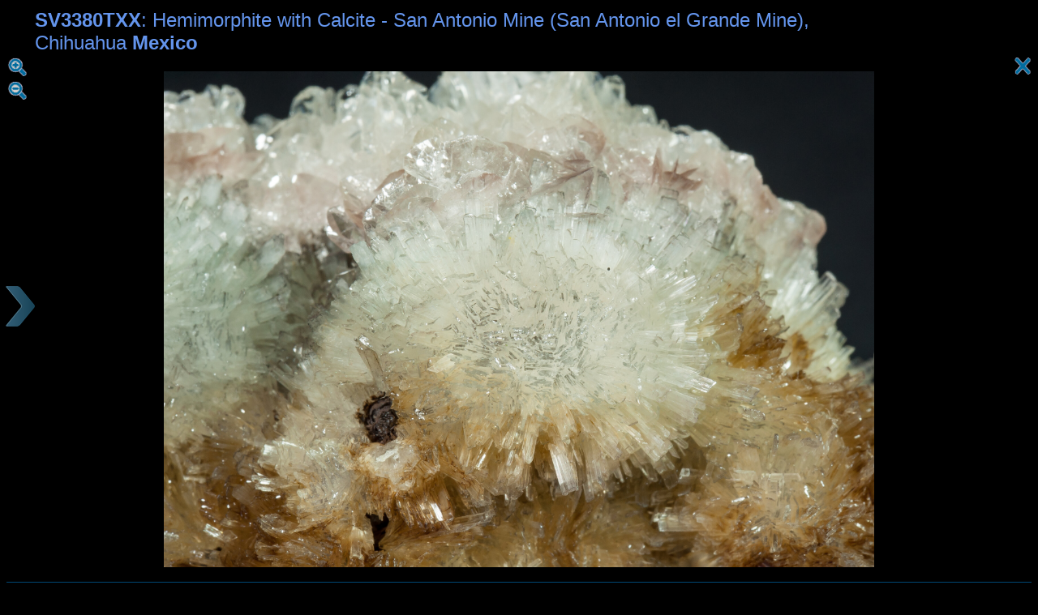

--- FILE ---
content_type: text/html; charset=ISO-8859-1
request_url: https://www.expominerals.com/LargePhoto.php?FILE=SV3380TXX-detail.jpg&LANG=EN
body_size: 2500
content:
<!DOCTYPE html PUBLIC "-//W3C//DTD XHTML 1.0 Transitional//EN" "http://www.w3.org/TR/xhtml1/DTD/xhtml1-transitional.dtd"><html xmlns="http://www.w3.org/1999/xhtml" style="background-color:black"><head>
<!-- Mineral specimens, Fabre Minerals (c) Fabre Minerals 1996 - 2007 -->
<meta http-equiv="Content-Type" content="text/html; charset=iso-8859-1" />
<meta http-equiv="Content-Language" content="es-ES" />
<meta property="og:title" content="Hemimorphite with Calcite - San Antonio Mine (San Antonio el Grande Mine), East Camp, Santa Eulalia District, Municipio Aquiles Serdán, Chihuahua Mexico" />
<meta property="og:site_name" content="Fabre Minerals" />
<meta property="og:url" content="http://www.expominerals.com/LargePhoto.php?FILE=SV3380TXX-detail.jpg&amp;LANG=EN" />
<meta property="og:description" content="Very different from others, this curious Hemimorphite occurs in groups of small crystals with an intense pearly luster, which contrasts with the brown Calcite of the base.
Just what I said: different."/>
<meta property="og:image" content="http://www.fabreminerals.com/specimens/s_imagesAQ1/SV3380TXX-detailm.jpg" />
<meta property="og:image:type" content="image/jpeg" />
<meta property="og:image:width" content="431" />
<meta property="og:image:height" content="301" />

<meta property="fb:app_id" content=".747474832004694" />
<meta name="Keywords" content="minerales, mineral, mina, Fluorita, Cuarzo, Calcita, mineralogia, Fabre, Tsumeb, Tucson, Panasqueira, España, Marruecos, Portugal" />
<meta name="description" content="Minerales / Fabre Minerals: Minerales y Mineralogia. Especialistas en minerales de alta calidad de todo el mundo." />
<meta name="RATING" content="General" />
<meta name="AUTHOR" content="Fabre Minerals" />
<meta name="COPYRIGHT" content="Fabre Minerals" /> 
<meta http-equiv="robots" content="index" /> 
<meta http-equiv="revisit-after" content="2 days" />
<!-- Estils -->
<link href="/css/fabreminerals.css?v=2" rel="stylesheet" type="text/css" />
<link href="/css/fm_database.css?v=1" rel="stylesheet" type="text/css" />
<script type="text/javascript" src="/js/gradualHighlight.js"></script>

<script type="text/javascript" src="https://ajax.googleapis.com/ajax/libs/jquery/2.1.3/jquery.min.js"></script>
<script type="text/javascript" src="https://code.jquery.com/jquery-migrate-1.2.1.min.js"></script>
<script src="https://code.jquery.com/ui/1.11.4/jquery-ui.min.js">

<script type="text/javascript" src="/js/persiana.js"></script>
<script type="text/javascript" src="imagepanner/imagepanner.js">
/***********************************************
* Simple Image Panner and Zoomer- (c) Dynamic Drive DHTML code library (www.dynamicdrive.com)
* This notice MUST stay intact for legal use
* Visit Dynamic Drive at http://www.dynamicdrive.com/ for this script and 100s more
***********************************************/
</script><script type="text/javascript">
jQuery(document).ready(function($){
	 console.log( "document loaded" );
    	$("#flip").click(function(e){
/*       	 	$("#panel").slideToggle("slow"); */
       	 	$("#panel").toggle( "slide", "slow", function()
					{
						$("#panel").css("margin-left", Math.max(0, (($(window).width() - $(this).outerWidth()) / 2) + $(window).scrollLeft()) + "px");
					} );
    	});

    	$("#panel").click(function(e){
       	 	$("#panel").toggle( "slide", function()
					{
						$("#panel").css("margin-left", Math.max(0, (($(window).width() - $(this).outerWidth()) / 2) + $(window).scrollLeft()) + "px");
					} );
    	});

	// Evitem el dobleclick que selecciona parts de la pagina
	$("*").dblclick(function(e){
    		e.preventDefault();
  	});
});
</script><title>Hemimorphite with Calcite - San Antonio Mine (San Antonio el Grande Mine), East Camp, Santa Eulalia District, Municipio Aquiles Serdán, Chihuahua Mexico | Fabre Minerals</title></head><body style="background-color: black;"><div id="fb-root"></div>
<script type="text/javascript">(function(d, s, id) {
  var js, fjs = d.getElementsByTagName(s)[0];
  if (d.getElementById(id)) return;
  js = d.createElement(s); js.id = id;
  js.src = "//connect.facebook.net/ca_ES/sdk.js#xfbml=1&version=v2.0";
  fjs.parentNode.insertBefore(js, fjs);
}(document, 'script', 'facebook-jssdk'));</script><font color="#0672B6" face="Arial, Helvetica, sans-serif">
<table align="center" width="95%"><tr>
<td align="left" style="vertical-align:top;color:#0672B6;font-size:24px;font-family:Arial,Helvetica, sans-serif">
<a href="/specimens/RSMEC-north-america-notable-specimens.php#SV3380TXX" style="text-decoration: initial;
color: cornflowerblue;" onmouseover="this.style.color='#8CB1F3';" onmouseout="this.style.color='cornflowerblue';"><b>SV3380TXX</b>: Hemimorphite with Calcite - San Antonio Mine (San Antonio el Grande Mine), Chihuahua&nbsp;<b>Mexico</b></a>
</td>
<td align="right" width="200px" style="vertical-align:bottom;"><div class="fb-share-button" data-href="http://www.expominerals.com/LargePhoto.php?FILE=SV3380TXX-detail.jpg&LANG=EN" data-layout="button"></div>
</td></tr></table>
<div id="panel" onclick="imgRotate180(document.getElementById('imgSlide'))">Hemimorphite with Calcite<br /><br />San Antonio Mine (San Antonio el Grande Mine), East Camp, Santa Eulalia District, Municipio Aquiles Serdán, Chihuahua&nbsp;&nbsp;<b>Mexico</b><br /><br />Specimen size: 7.7&nbsp;&times;&nbsp;6.2&nbsp;&times;&nbsp;4.4&nbsp;cm = 3.03&rdquo; &times; 2.44&rdquo; &times; 1.73&rdquo;<br />Main crystal size: 0.6&nbsp;&times;&nbsp;0.2&nbsp;cm = 0.24&rdquo; &times; 0.08&rdquo;<br /><br /></div><div id="flip"><img id="imgSlide" style="opacity: 0.6;" src="gen_imag/PullDown.png" onmouseover="imgMouseOver(this)" onmouseout="imgMouseOut(this)" onclick="imgRotate180(this)" /></div><div class="pancontainer" id="div1" data-orient="center" data-canzoom="yes" mobile="no"><img id="imgZoom" src="/specimens/s_imagesAQ1/SV3380TXX-detail.jpg?big=1" align="middle" style="margin:auto; text-align: center;vertical-align: middle;" alt="specimens/s_imagesAQ1/SV3380TXX-detail.jpg"/></div><center></center>
<table align="center" width="950px"><tr><td class="FM_copyright" style="color: #004876";>All pictures, text, design &copy; Fabre Minerals 1996-2026 &#8212; On the web since 1996</td></tr></table><br/> 
</body>
</html>


--- FILE ---
content_type: text/css
request_url: https://www.expominerals.com/css/fabreminerals.css?v=2
body_size: 2752
content:
/* Estils basics Fabre Minerals */
body, html {
	height: 100%;
	background-color: #f0f0ff;
	font-family: 'Open Sans', Helvetica, sans-serif;
}

h2 {
	font-size: 22px;
	font-weight:normal;
}
h1 {
	font-size: 30px;
}

h3 {
	font-size: 17px;
	font-weight:normal;
}
h4 {
	font-size: 15px;
	font-weight:normal;
}

.fm_pagination
{
    padding: 10px;
    margin: 10px;
    text-align: center;
}

.fm_pagination a:link {
  text-decoration: none;
    display: inline-block;
    width: 30px;
    font-size: 18px;
    border-radius: 4px;
    border: 1px solid #999999;
    border-color:#999999;
    color:blue;
}

.fm_pagination a:visited {
  text-decoration: none;
    border-color:#999999;
    color:blue;
}

.fm_pagination a:hover {
  text-decoration: underline;
    border-color:red;
    color:red;;
}

.fm_pagination a:active {
  text-decoration: underline;
	color:white;
	backgroud-color:blue;
}
.fm_page_selected {
	color:white !important;
	background-color:blue;
	border-color:grey;
	font-weight:700;
}


.FM_TitolPagina {
	font-size: 30px;
	font-weight: bold;
	text-align: center;
	color: #af0000;
}
.FM_MainText
{
	color: #000099;
}

.FM_PeuFoto
{
	font-size: 15px;
    	color: rgb(75, 75, 75);
	font-weight: 600;
}

.FM_MainText A:hover{
	background: #a4a0fd;
	color: #000066;
}
.FM_MainText A:link{
	color: #000066;
}
.FM_MainText A:visited{
	color: #000066;
}


.FM_MainText h1{ font-size:22px; }
.FM_MainText h2{ font-size:20px; }
.FM_MainText h3{
	font-size:17px;
	font-weight: normal;
	margin-top: 8px;
	margin-bottom: 8px;	/*margin: 2px;*/
}
.FM_MainText H4{ font-size:16px; }

.FM_credits {
	font-size: 16px;
	text-align: center;
}

.FM_carro{
        font-family: Verdana, 'Open Sans', Helvetica, sans-serif;
	font-size: 11px;
	text-align: center;
	font-style: normal;
}

.FM_carro A:hover{
	color: #CC0000;
	text-decoration: none;
}
.FM_carro A{
	color:#000066;
}

.FM_carro A:link{
	text-decoration: none;
}
.FM_carro A:visited{
	text-decoration: none;
}

.FM_nav {
	font-family: Verdana, 'Open Sans', Helvetica, sans-serif;
	font-size: 16px;
	text-align: center;
	line-height: 19px;
}

.FM_lang {
	font-size: 15px;
	font-weight: normal;
	text-align: center;
	color: #af0000;
}

.FM_Replink {
	font-size: 18px;
	font-weight: bold;
	text-align: center;
	color: #000099;
}
.FM_Text_bold {
	font-size: 18px;
	font-weight: bold;
	text-align: left;
	color: #000000;
}

/*************** Menu superior *****************/
.FM_TopMenuLink
{
	padding: 1px;
}

.FM_TopMenuLink a
{
	width:99%;
	display: block;
	text-align: center;
	color: #008;
	background: #CCCCCC;
	font-size: 10pt;
	border-width:1px;
	border-color: #888;
	border-style:solid;
	border-spacing:1px;
	padding: 1px;
}
.FM_TopMenuLink A:link{ color: #990066;text-decoration: none }
.FM_TopMenuLink A:visited{color: #990066; text-decoration: none}
.FM_TopMenuLink A:hover{
	font-size:14px; 
	font-weight:bold;
	background: #a4a0fd;
	text-decoration: none;
	color: #fff;
}
.FM_TopMenuLink A:active{text-decoration: none}


/*************** Caixa de forum *****************/
.FM_SelectBox
{
	border: 1px solid #fff;
	padding: 0px;
}

.FM_SelectBox a
{
	width:100%;
	display: block;
	text-align: left;
	color: #008;
	background: #EEEEEE;
	font-size: 8pt;
	border: 1px solid #888;
	padding: 1px;
}
.FM_SelectBox A:link{ color: #990066;text-decoration: none }
.FM_SelectBox A:visited{color: #990066; text-decoration: none}
.FM_SelectBox A:hover{
	background: #a4a0fd;
	text-decoration: none;
	color: #fff;
}
.FM_SelectBox A:active{text-decoration: none}

th.FM_SelectBox
{
	text-align: center;
	display: block;
	color: #008;
	background: #CCCCCC;
	font-size: 10pt;
	border: 1px solid #888;
	padding: 1px;
}

/*************** Caixa de forum MINI *****************/
.FM_SelectBox_mini
{
	border: 1px solid #fff;
	padding: 0px;
}
.FM_SelectBox_mini a
{
	width:100%;
	display: block;
	text-align: left;
	color: #008;
	background: #EEEEEE;
	font-size: 8pt;
	border: 1px solid #888;
	padding: 1px;
}
.FM_SelectBox_mini A:link{ color: #990066;text-decoration: none }
.FM_SelectBox_mini A:visited{color: #990066; text-decoration: none}
.FM_SelectBox_mini A:hover{
	background: #a4a0fd;
	text-decoration: none;
	color: #fff;
}
.FM_SelectBox_mini A:active{text-decoration: none}

th.FM_SelectBox_mini
{
	text-align: center;
	display: block;
	color: #008;
	background: #CCCCCC;
	font-size: 8pt;
	border: 1px solid #888;
	padding: 1px;
}

.FM_SelectBox_mini b
{
	font-weight:600;
}


/*************** Caixa de "portlet" *****************/
.FM_PortletTitol {
	font-size: 20px;
	color: #CC0000;
	background-color: #CCCCCC;
	text-align: center;
	border-top-style: solid;
	border-right-style: solid;
	border-bottom-style: solid;
	border-left-style: solid;
	border-color: #000099;
	border-width:2px;
}

.FM_PortletBanner {
	color: #CC0000;
	background-color: #CCCCCC;
	text-align: center;
}

.FM_PortletContingut {
	border-top-style: solid;
	border-right-style: solid;
	border-bottom-style: solid;
	border-left-style: solid;
	border-width:2px;
	font-size: 13px;
	list-style-type: square;
	border-color: #000099;
	color: #000099;
	background-color: #DEDEDE;
}

.FM_PortletContingut A:hover{
	background: #a4a0fd;
}

.FM_PortletContingut A:link{
	color: #000066;
}
.FM_PortletContingut A:visited{
	color: #000066;
}
.FM_PortletNewDestacat{
	border: thin solid #CC0000;
}

.FM_PortletNewTitle {
	border-top-style: solid;
	border-right-style: none;
	border-bottom-style: solid;
	border-left-style: none;
	border-bottom-color: #666666;
	border-bottom-width: 1px;
	font-size: 16px;
	list-style-type: disc;
	font-weight: bold;
	font-variant: normal;
	color: #CC0000;
	text-transform: none;
	list-style-image: none;
	list-style-position: outside;
	margin-top: 8px;
	margin-bottom: 5px;
	background-color: #CECEFF;
	display: block;
	border-top-width: 1px;
	border-top-color: #666666;
}

.FM_PortletNewTitle A:link{ color: #CC0000;text-decoration: none }
.FM_PortletNewTitle A:visited{color: #CC0000; text-decoration: none}
.FM_PortletNewTitle A:hover{
	font-size:16px; 
	font-weight:bold;
	background: #a4a0fd;
	text-decoration: none;
}

.FM_PortletNewDesc {
	font-size: 15px;
	list-style-type: square;
	font-variant: normal;
	color: #000099;
	border: thin none #666666;
	top: 0px;
	bottom: 0px;
	margin-top: 0px;
	margin-bottom: 0px;
}

.FM_PortletNewDesc b{
	font-weight:600;
}

.FM_PortletNewDesc A:hover{
	background: #a4a0fd;
}

.FM_PortletNewDesc A:link{
	color: #000066;
}
.FM_PortletNewDesc A:visited{
	color: #000066;
}


.FM_OutstandingNew {
	font-size: 16px;
	list-style-type: square;
	font-weight: normal;
	font-variant: normal;
	color: #000099;
	border: thin none #666666;
	top: 0px;
	bottom: 0px;
	margin-top: 0px;
	margin-bottom: 0px;
}
.FM_OutstandingNew A:hover{
	background: #a4a0fd;
}
.FM_OutstandingNew A:link{
	color: #CC0000;
}
.FM_OutstandingNew A:visited{
	color: #CC0000;
}


.FM_PortletNewDesc hr{
	color: #999999;
	background-color:#999999;
	border: 1px;
	height: 1px;
	border-right-style: none;
	border-bottom-style: none;
	border-left-style: none;
}

.FM_PortletNewNote {
	font-size: 12px;
	color: #000099;
	border: thin none #666666;
	top: 0px;
	bottom: 0px;
	margin-top: 0px;
	margin-bottom: 0px;
	font-weight: normal;
}

.FM_PortletNewNote2 {
	font-size: 12px;
	color: #000099;
	border: thin none #666666;
	top: 0px;
	bottom: 0px;
	margin-top: 0px;
	margin-bottom: 0px;
	font-weight: bold;
}

.FM_PortletNewNote hr{
	color: #999999;
	background-color:#999999;
	border: 1px;
	height: 1px;
	border-right-style: none;
	border-bottom-style: none;
	border-left-style: none;
	margin:1px;
}


.FM_PortletNewNote A:hover{
	background: #a4a0fd;
}

.FM_PortletNewNote A:link{
	color: #000066;
}
.FM_PortletNewNote A:visited{
	color: #000066;
}
.FM_PortletSeparator{
	display: block;
	background-color: #999999;
	text-decoration: line-through;
}


.FM_PageLink{
	font-weight:bold;
	font-size:20px;
	color:#990000;
	font-variant: normal;
}

.FM_PageLink td{
	vertical-align:top;
}


/*************** Banner principal *****************/


.FM_Banners01a {
	font-size: 36px;
	font-weight: bold;
	text-align: center;
	color: #00751E;
	line-height: 60%;
	font-variant: normal;
	background-position: center;
	letter-spacing: 4px;
	text-decoration: none;
}
.FM_Banners01b {
	font-family: "Open Sans Condensed", "Arial Narrow", sans-serif;
	font-size: 20px;
	font-weight: 700;
	text-align: center;
	color: #00751E;
	line-height: 130%;
	letter-spacing: 5px;
	text-decoration: none;
}

.FM_Banners02 {
        font-family: "Open Sans Condensed", "Arial Narrow", sans-serif;
	font-size: 24px;
	font-weight: 700;
	text-align: center;
	color: #243A88;
	text-decoration: none;
	line-height: 150%;
}


.FM_BannersCaixa
{
	text-decoration: none;
	background-image: url(/gen_imag/gradient-banner.jpg);
	background-color: #77c2EA;/*	padding: 0px;*/
	border-width:1px;
	border-style:solid;
	border-color: #888;
}
.FM_BannersCaixa.td
{
	border-width: 0px;
}

.FM_BannersCaixa a
{
	display: block;
	width:100%;
	text-decoration:none;
}
.FM_BannersCaixa A:link{ text-decoration: none }
.FM_BannersCaixa A:visited{ text-decoration: none}
.FM_BannersCaixa A:hover{
/*	background: #a4a0fd;*/
	text-decoration: none;
}
.FM_BannersCaixa A:active{text-decoration: none}

/********* Botonera  icons inferior ***************/
.FM_icons01 {
        font-family: "Open Sans Condensed", "Arial Narrow", sans-serif;
	font-size: 12px;
	font-weight: 700;
	color:#777777;
	text-decoration: none;
	text-align: center;
	line-height: 95%;
	letter-spacing: 0.05em;
}

.FM_icons01 A:hover{
	color:#CC0000;
	display: block;
	text-decoration: none;
	font-size: 13px;
}

.FM_copyright{
	color:#0000FF;
	display: block;
	text-decoration: none;
	font-size: 14px;
	text-align: center;
}

.FM_CaixaEdicionsAntigues
{
	background-color: #FFCC99;
	border-width:1px;
	border-style:solid;
	border-color: #FF0000;
	margin: auto;
	padding: 4px;
	color:#990000;
	text-align: center;
}

/* per al efecte d'iluminacio d'imatges */
.gradualshine{
	filter:alpha(Opacity=75);
	-moz-opacity:0.75;
}

.FM_HelpPoblacions {
	font-size: 13px;
	font-weight: normal;
}

.FM_PortletNewTitleMobile {
	border-top-style: solid;
	border-right-style: none;
	border-bottom-style: solid;
	border-left-style: none;
	border-bottom-color: #666666;
	border-bottom-width: 1px;
	font-size: 22px;
	list-style-type: disc;
	font-weight: bold;
	font-variant: normal;
	color: #CC0000;
	text-transform: none;
	list-style-image: none;
	list-style-position: outside;
	margin-top: 8px;
	margin-bottom: 5px;
	background-color: #CECEFF;
	display: block;
	border-top-width: 1px;
	border-top-color: #666666;
}

.FM_PortletNewDescMobile {
	font-size: 22px;
	list-style-type: square;
	font-weight: normal;
	font-variant: normal;
	color: #000099;
	border: thin none #666666;
	top: 0px;
	bottom: 0px;
	margin-top: 0px;
	margin-bottom: 0px;
}

.FM_PortletNewDesc2Mobile {
	font-size: 30px;
	list-style-type: square;
	font-weight: normal;
	font-variant: normal;
	color: #000099;
	border: thin none #666666;
	top: 0px;
	bottom: 0px;
	margin-top: 0px;
	margin-bottom: 0px;
}

.FM_PortletNewNoteMobile {
	font-size: 18px;
	color: #000099;
	border: thin none #666666;
	top: 0px;
	bottom: 0px;
	margin-top: 0px;
	margin-bottom: 0px;
	font-weight: normal;
}

.FM_PageLinkMobile{
	font-weight:bold;
	font-size:22px;
	color:#990000;
	font-variant: normal;
}

.FM_PageLinkMobile td{
	vertical-align:top;
}

.FM_3DMineralesInfo {
	font-family: "Times New Roman", Times, serif;
	font-size: 12px;
	font-weight: bold;
	color: #000000;
}


.FM_CookiesMesInfo {
	font-size: 12px;
	color: #000066;
}

.FM_CookiesMesInfo A:visited{
	color: #000066;

}

.FM_TopMenuLink_Mobile a
{
	width:99%;
	display: block;
	text-align: center;
	color: #008;
	background: #CCCCCC;
	font-size: 13pt;
	border-width:1px;
	border-color: #888;
	border-style:solid;
	border-spacing:1px;
	padding: 1px;
	
}
.FM_TopMenuLink_Mobile A:link{ color: #990066;text-decoration: none }
.FM_TopMenuLink_Mobile A:visited{color: #990066; text-decoration: none}
.FM_TopMenuLink_Mobile A:hover{
	font-size:14px; 
	font-weight:bold;
	background: #a4a0fd;
	text-decoration: none;
	color: #fff;
}
.FM_TopMenuLink_Mobile A:active{text-decoration: none}

/* estils utilitzats al order entre altres */
.FM_Description{
        font-size:16px;
}
.FM_TextLabel{
        font-weight:bold;
        font-size:16px;
}
.FM_Important {
        color:#af0000;
}

.FM_TableHead{
                color:#af0000;
                font-size:20;
		font-weight:600;
}

.FM_RequiredField{
        color:#ff0000;
        font-family:"Times New Roman", Times, serif;
        font-size:24px;
}


/* Persiana LargePhoto.php */

#flip{
	opacity: 0.9;
	z-index: 1001;
	position: absolute;
	left: 0;
	top: 50%;
	cursor: pointer;
	-webkit-transform: rotate(-90deg);
	transform: rotate(-90deg);
}

#panel {
	text-align: center;
	opacity: 0.9;
	z-index: 1001;
	position: fixed;
	left: 0;
	right: 0;
	bottom: 8px;
	width: 50px;
	cursor: pointer;
	background-color: #CCE2EE;
	border: solid 1px #c3c3c3;
	padding-top: 10px;
	padding-left: 40px;
	padding-right: 40px;
	padding-bottom: 5px;
	display: none;
	width: 800px;
	font-size:16px;
}

.rotate-image {
  -webkit-transform: rotate(180deg);
          transform: rotate(180deg);
}

/*Default CSS for pan containers*/
.pancontainer{
	position:relative; /*keep this intact*/
	overflow:hidden; /*keep this intact*/
	width:100%;
	height:90%;
	margin:auto;
	text-align: center;
	background-color: black;
	border:1px solid #004876;
	border-top-width: 0px;
	border-left-width: 0px;
	border-right-width: 0px;
}

div#copyright{
	width:100%;
	text-align:center;
	position:absolute;
	bottom:1px;
}
FM_PeuFoto1blau {
	color: #000099;
font-size: 18px;
	font-weight: bold;
	}



--- FILE ---
content_type: text/css
request_url: https://www.expominerals.com/css/fm_database.css?v=1
body_size: 1358
content:
body 
{
	font-family: 'Open Sans', Helvetica, sans-serif;
}

.DB01SECtitolFons{
	background-image: url(/gen_imag/backgr61.png);
}

.DB01SECtitol {
	font-size: 32px;
	font-weight: bold;
	text-align: center;
	color: #af0000;
}

.DB01SECcredits {
	font-size: 14px;
	text-align: center;
}

.DB01SECnav {
	font-family: Verdana, 'Ubuntu', Helvetica, sans-serif;
	font-size: 16px;
	text-align: center;
	line-height: 19px;
}
.DB01SECback {
	font-family: Verdana, 'Ubuntu', Helvetica, sans-serif;
	font-size: 14px;
	text-align: center;
}

.DB01SEClang {
	font-size: 15px;
	font-weight: bold;
	text-align: center;
	color: #af0000;
}

.DB01SECeuro {
	font-size: 14px;
	font-weight: bold;
	text-align: center;
	color: #0000ff;
}

.DB01SECindex {
	font-family: Verdana, 'Ubuntu', Helvetica, sans-serif;
	font-size: 18px;
	text-align: center;
}

.DB01SECtext {
	font-size: 18px;
	font-weight: 600;
	text-align: center;
	color: #000099;
}

.DB01SECcprg {
	font-size: 14px;
	text-align: center;
	color: #af0000;
}

.DB01SECbotonera {
	font-size: 13px;
	text-align: center;
	line-height: 13px;
}

.DB01SECicones {
	font-size: 10px;
	text-align: center;
}

.DB02SUBtitol {
	font-family: Verdana, 'Ubuntu', Helvetica, sans-serif;
	font-size: 30px;
	font-weight: bold;
	text-align: center;
	color: #000099;
	width: 100%;
	line-height: 25px;
	text-transform: none;
}

.minID {
    font-family: 'Open Sans Condensed', sans-serif;
    font-size: 15px;
    font-weight: 600;
    color: brown;
}
.minID a:visited, .minID a:link, .minID a:active{
    text-decoration: none;
    color: coral;
}
.minID a:hover{
	color:red;
	 text-decoration: underline;
}

td.DB02SUBtitol{
	background-color: #c6c6ff;
	border: 1px outset #0066ff;
}


.DB02SUBtext {
	font-size: 17px;
	font-weight: bold;
	text-align: center;
	color: #000099;
	padding:8px;
}

.DB03GRUPtitol {
	font-size: 28px;
	font-weight: bold;
	text-align: center;
	color: #0000ff;
}

.DB03GRUPtext {
	font-size: 17px;
	font-weight: bold;
	text-align: center;
	color: #000099;
}

.DB04MINtitol {
	font-size: 22px;
	font-weight: bold;
	text-align: center;
	color: #af0000;
}

.DB04MINtitolRESERVED {
	font-size: 22px;
	text-align: center;
	color: #666;
}

.DB04MINtext {
    font-size: 16px;
    font-weight: 600;
    color: #000000;
}

.DB04MINtextRESERVED {
	font-size: 17px;
	color: #666;
}

.DB04MINpais {
	font-size: 17px;
	font-weight: 800;
	color: #323232;
}

.ReferenciaRevista {
	color: #B40011;
}


.DB04MINpaisRESERVED {
	font-size: 17px;
	color: #666;
}

.DB04MINatributs {
	font-family: "Times New Roman", Times, serif;
	font-size: 16px;
	color: #FF0000;
	font-style: italic;
}

.DB04MINatributsRESERVED {
	font-family: "Times New Roman", Times, serif; 
	font-size: 16px;
	color: #666;
	font-style: italic;
}

.DB04MINpreureserv {
	font-size: 15px;
	color: #666;
}

#.DB04MINpeuFoto {
#	font-size: 12px;
#	font-weight: bold;
#	color: #000000;
#}
.DB04MINpeuFoto {
    font-family: "Times New Roman", Times, serif;
    font-size: 16px;
    color: #FF0000;
    font-style: italic;
}

.DB04MINpeuFotoRESERVED {
	font-size: 12px;
	color: #666;
}

#LastUpdated{
    font-family: monospace;
    background: lightyellow;
    margin: 0 auto;
    width: auto;
    display: inline-block;
    font-size: 18px;
}
#LastUpdatedIndex{
    font-family: monospace;
    background: #ffffe0;
    margin: 0 auto;
    width: auto;
    display: inline-block;
    font-size: 15px;
}

#dek{
	position: absolute;
	width: 150px;
	border: 1px solid black;
	padding: 2px;
	background-color:#FFFF99;
	visibility: hidden;
	z-index: 100;
	font-weight: bold;
	font-size:12px;
	/*Remove below line to remove shadow. Below line should always appear last within this CSS*/
	filter: "progid:DXImageTransform.Microsoft.Shadow(color=gray,direction=135)";
}


#section_body{
    background-color: white;
  /*  margin:10px;
    border-color: gray;
    border-width: 1px;
    padding: 5px;
    border-style: solid;*/
}


input { font-family:'Ubuntu', Helvetica, sans-serif; font-size:14px; font-weight:600; border:auto #000000 none; BACKGROUND-COLOR: #EEFFF8;; cursor: hand; width:335px}


/* pel mecanisme d'amager-mostrar minerals venuts... */
.SoldMineralSpecimen {
	display:inline;
}
.SoldMineralSpecimenSpacer {
	display:inline;
}
#changesold{
}

.DB01SECamagaVenuts {
	font-size: 14px;
	font-weight: bold;
	background: white;
	border-width:1px;
	border-color: #888;
	border-style:solid;
	border-spacing:1px;
	padding: 4px;

}
.DB01SECamagaVenuts A:hover{
	background: #a4a0fd;
}
.DB01SECamagaVenuts A:link{
	color: #CC0000;
}
.DB01SECamagaVenuts A:visited{
	color: #CC0000;
}

span.ShowSold
{
	color: #CC0000;
	text-decoration:underline;
}

span.HideSold
{
	color: green;
	text-decoration:underline;
}


--- FILE ---
content_type: application/javascript
request_url: https://www.expominerals.com/imagepanner/imagepanner.js
body_size: 3487
content:
/* Simple Image Panner and Zoomer (March 11th, 10)
* This notice must stay intact for usage 
* Author: Dynamic Drive at http://www.dynamicdrive.com/
* Visit http://www.dynamicdrive.com/ for full source code
*/

// v1.1 (March 25th, 10): Updated with ability to zoom in/out of image

jQuery.noConflict()



var ddimagepanner={

	wheelActive:true,
	magnifyicons: ['imagepanner/magnify.gif','imagepanner/magnify2.gif', 24,23], //set path to zoom in/out images, plus their dimensions
	closeicon: ['imagepanner/close.gif', 20,21],
//	maxzoom: 3, //set maximum zoom level (from 1x)
	maxzoom: 4, //set maximum zoom level
//	minzoom: 0.25,  // Joan: minim zoom
	minzoom: 0.15,  // Xavi: nou minim zoom
	animation:0,
	percentatge: 1.1,	// Xavi: increments / decrements del 10%

// Fabre minerals: afegim control mousewheel
 
	UpDownZoom:function(e)
	{
		var evt=window.event || e //equalize event object
		// Prevenim scroll
    	if (evt.preventDefault) {
        		evt.preventDefault();
    		} else {
        		evt.returnValue = false;
    	}
//console.log('wheelActive='+ddimagepanner.wheelActive);

		if( !ddimagepanner.wheelActive )
			return true;
		// Desactivem rodeta mentre estiguem encara fent zoom
		ddimagepanner.wheelActive=false;
		var iconUp = document.getElementById("ImagePannerZoomIn");
		var iconDown = document.getElementById("ImagePannerZoomOut");
		var delta=evt.detail? evt.detail*(-120) : evt.wheelDelta //check for detail first so Opera uses that instead of wheelDelta
	 	console.log("UpDownWheel:" + delta);

   		if ( delta > 0 )
		{
			iconDown.click()
		}
		else
		{
			iconUp.click()
		}	
	},


	init:function($, $img, options){
		var s=options
		s.imagesize=[$img.width(), $img.height()]
		s.oimagesize=[$img.width(), $img.height()] //always remember image's original size
		s.pos=(s.pos=="center")? [-(s.imagesize[0]/2-s.wrappersize[0]/2), -(s.imagesize[1]/2-s.wrappersize[1]/2)] : [0, 0] //initial coords of image
		s.pos=[Math.floor(s.pos[0]), Math.floor(s.pos[1])]
		$img.css({position:'absolute', left:s.pos[0], top:s.pos[1]})
		if (s.canzoom=="yes"){ //enable image zooming?
			s.dragcheck={h: (s.wrappersize[0]>s.imagesize[0])? false:true, v:(s.wrappersize[1]>s.imagesize[1])? false:true} //check if image should be draggable horizon and vertically
			s.$statusdiv=$('<div style="position:absolute;color:white;background:#353535;padding:2px 10px;font-size:12px;visibility:hidden">1x Zoom</div>').appendTo(s.$pancontainer) //create DIV to show current magnify level
			s.$statusdiv.css({left:0, top:s.wrappersize[1]-s.$statusdiv.outerHeight(), display:'none', visibility:'visible'})	
			this.zoomfunct($, $img, s)
			this.closefunct($, $img, s)

			// Adaptem imatge a tamany de pantalla
			while( s.curzoom > ddimagepanner.minzoom )		
			{
				if( s.imagesize[0] <= s.wrappersize[0] && s.imagesize[1] <= s.wrappersize[1] )	// Si la imatge ja hi cap amb un marge de 50 pixels que es poden sobrepassar sortim.
				{
					break
				}
				
				$("#ImagePannerZoomOut").click();	// la fem mÃ©s petita.
			}
			ddimagepanner.animation=1

		}
		this.dragimage($, $img, s)
	},

	dragimage:function($, $img, s){
		$img.mousedown(function(e){
			s.pos=[parseInt($img.css('left')), parseInt($img.css('top'))]
			var xypos=[e.clientX, e.clientY]
			$img.bind('mousemove.dragstart', function(e){
				var pos=s.pos, imagesize=s.imagesize, wrappersize=s.wrappersize
				var dx=e.clientX-xypos[0] //distance to move horizontally
				var dy=e.clientY-xypos[1] //vertically
				s.dragcheck={h: (wrappersize[0]>imagesize[0])? false:true, v:(wrappersize[1]>imagesize[1])? false:true}
				if (s.dragcheck.h==true) //allow dragging horizontally?
					var newx=(dx>0)? Math.min(0, pos[0]+dx) : Math.max(-imagesize[0]+wrappersize[0], pos[0]+dx) //Set horizonal bonds. dx>0 indicates drag right versus left
				if (s.dragcheck.v==true) //allow dragging vertically?
					var newy=(dy>0)? Math.min(0, s.pos[1]+dy) : Math.max(-imagesize[1]+wrappersize[1], pos[1]+dy) //Set vertical bonds. dy>0 indicates drag downwards versus up
				$img.css({left:(typeof newx!="undefined")? newx : pos[0], top:(typeof newy!="undefined")? newy : pos[1]})
				return false //cancel default drag action
			})
			return false //cancel default drag action
		})
		$(document).bind('mouseup', function(e){
			$img.unbind('mousemove.dragstart')
		})
	},

	zoomfunct:function($, $img, s)
	{
//wheel_enabled = false
		var magnifyicons=this.magnifyicons
		var $zoomimages=$('<img src="'+magnifyicons[0]+'" id="ImagePannerZoomIn"/><img src="'+magnifyicons[1]+'" id="ImagePannerZoomOut"/>')
			.css({width:( ( s.mobile == 'no' ) ? magnifyicons[2] : 73 ), height:( ( s.mobile == 'no' ) ? magnifyicons[3] : 71 ), cursor:'pointer', zIndex:1000, position: 'absolute',
						top:( ( s.mobile == 'no' ) ? 30 : 150 ), left:1, opacity:0.8
			})
			.attr("title", "Zoom Out" )
			.appendTo(s.$pancontainer)
		$zoomimages.eq(0).css({top:1, left:1, opacity:0.8}) //position "zoom in" image
			.attr("title", "Zoom In")
		$zoomimages.click(function(e){ //assign click behavior to zoom images
			var $zimg=$(this) //reference image clicked on
			var curzoom=s.curzoom //get current zoom level
			var zoomtype=($zimg.attr("title").indexOf("In")!=-1)? "in" : "out"
			if (zoomtype=="in" && s.curzoom==ddimagepanner.maxzoom || zoomtype=="out" && s.curzoom==ddimagepanner.minzoom) //exit if user at either ends of magnify levels
			{

				ddimagepanner.wheelActive=true;
				return;
			}
			var basepos=[s.pos[0]/curzoom, s.pos[1]/curzoom]

//			var variacio = (curzoom <=1)? 0.15:0.25		// per sota de 1 fem que vagi mes lent
//			var newzoom=(zoomtype=="out")? Math.max(ddimagepanner.minzoom, curzoom-variacio) : Math.min(ddimagepanner.maxzoom, curzoom+variacio) //get new zoom level
			var newzoom=(zoomtype=="out")? Math.max(ddimagepanner.minzoom, curzoom/ddimagepanner.percentatge) : Math.min(ddimagepanner.maxzoom, curzoom*ddimagepanner.percentatge)

			$zoomimages.css("opacity", 0.8)
			if (newzoom==ddimagepanner.minzoom) //if zoom level is 1x, dim "zoom out" image
			{
				$zoomimages.eq(1).css("opacity", 0.5)
			}
			else if (newzoom==ddimagepanner.maxzoom) //if zoom level is max level, dim "zoom in" image
			{
				$zoomimages.eq(0).css("opacity", 0.5)
			}
			clearTimeout(s.statustimer)
			s.$statusdiv.html(newzoom.toFixed(2)+"x Zoom").show() //show current zoom status/level
			var nd=[s.oimagesize[0]*newzoom, s.oimagesize[1]*newzoom]
			var newpos=[basepos[0]*newzoom, basepos[1]*newzoom]
			newpos=[(zoomtype=="in" && s.wrappersize[0]>s.imagesize[0] || zoomtype=="out" && s.wrappersize[0]>nd[0])? s.wrappersize[0]/2-nd[0]/2 : Math.max(-nd[0]+s.wrappersize[0], newpos[0]),
				(zoomtype=="in" && s.wrappersize[1]>s.imagesize[1] || zoomtype=="out" && s.wrappersize[1]>nd[1])? s.wrappersize[1]/2-nd[1]/2 : Math.max(-nd[1]+s.wrappersize[1], newpos[1])]
			$img.animate({width:nd[0], height:nd[1], left:newpos[0], top:newpos[1]}, 
							ddimagepanner.animation?50:0, 
							function(){
				s.statustimer=setTimeout(function(){s.$statusdiv.hide(); ddimagepanner.wheelActive=true;}, 50)
			})
			s.imagesize=nd
			s.curzoom=newzoom
			s.pos=[newpos[0], newpos[1]]
		})
	},

	closefunct:function($, $img, s)
	{
		var closeicon=this.closeicon
		var $closeimage=$('<img src="'+closeicon[0]+'" id="ImagePannerClose"/>')
			.css({ width:( ( s.mobile == 'no' ) ? closeicon[1] : 53 ), height:( ( s.mobile == 'no' ) ? closeicon[2] : 51 ), cursor:'pointer', zIndex:1000, position: 'absolute',
						top:30, right:1, opacity:0.8
			})
			.attr("title", "Close")
			.appendTo(s.$pancontainer)
		$closeimage.eq(0).css({top:1, right:1, opacity:0.8})
			.attr("title", "Close")
		$closeimage.click(function(e)
		{
			window.history.back()
		})

	}

}


jQuery.fn.imgmover=function(options){
	var $=jQuery
	return this.each(function(){ //return jQuery obj
		if (this.tagName!="IMG")
			return true //skip to next matched element 
		var $imgref=$(this)
		if (parseInt(this.style.width)>0 && parseInt(this.style.height)>0) //if image has explicit CSS width/height defined
			ddimagepanner.init($, $imgref, options)
		else if (this.complete){ //account for IE not firing image.onload
			ddimagepanner.init($, $imgref, options)
		}
		else{
			$imgref.bind('load', function(){
				ddimagepanner.init($, $imgref, options)
			})
		}
	})
}


jQuery(document).ready(function($){ //By default look for DIVs with class="pancontainer"
// Initialize mousewheel
	var slideshow=document.getElementById("imgZoom")
	slideshow.onmousewheel = function(e){ ddimagepanner.UpDownZoom(e); } /* IE7, IE8 */
	if(slideshow.addEventListener){ /* Chrome, Safari, Firefox */
    		slideshow.addEventListener("DOMMouseScroll", ddimagepanner.UpDownZoom, false);
	}
	//
	var $pancontainer=$('div.pancontainer')
	$pancontainer.each(function(){
		var $this=$(this).css({position:'relative', overflow:'hidden', cursor:'move'})
		var $img=$this.find('img:eq(0)') //image to pan
		var options={$pancontainer:$this, pos:$this.attr('data-orient'), curzoom:1, canzoom:$this.attr('data-canzoom'), wrappersize:[$this.width(), $this.height()], mobile:$this.attr('mobile')}
		$img.imgmover(options)
	})
})

function imgMouseOver(img)
{
	img.setAttribute("style", "opacity: 1;");
}

function imgMouseOut(img)
{
	img.setAttribute("style", "opacity: 0.6;");
}


--- FILE ---
content_type: application/javascript
request_url: https://www.expominerals.com/js/gradualHighlight.js
body_size: 486
content:
/***********************************************
* Gradual Highlight image script- © Dynamic Drive DHTML code library (www.dynamicdrive.com)
* This notice MUST stay intact for legal use
* Visit Dynamic Drive at http://www.dynamicdrive.com/ for full source code
***********************************************/

var baseopacity=75

function slowhigh(which2){
imgobj=which2
browserdetect=which2.filters? "ie" : typeof which2.style.MozOpacity=="string"? "mozilla" : ""
instantset(baseopacity)
highlighting=setInterval("gradualfade(imgobj)",50)
}

function slowlow(which2){
cleartimer()
instantset(baseopacity)
}

function instantset(degree){
if (browserdetect=="mozilla")
imgobj.style.MozOpacity=degree/100
else if (browserdetect=="ie")
imgobj.filters.alpha.opacity=degree
}

function cleartimer(){
if (window.highlighting) clearInterval(highlighting)
}

function gradualfade(cur2){
if (browserdetect=="mozilla" && cur2.style.MozOpacity<1)
cur2.style.MozOpacity=Math.min(parseFloat(cur2.style.MozOpacity)+0.1, 0.99)
else if (browserdetect=="ie" && cur2.filters.alpha.opacity<100)
cur2.filters.alpha.opacity+=10
else if (window.highlighting)
clearInterval(highlighting)
}
